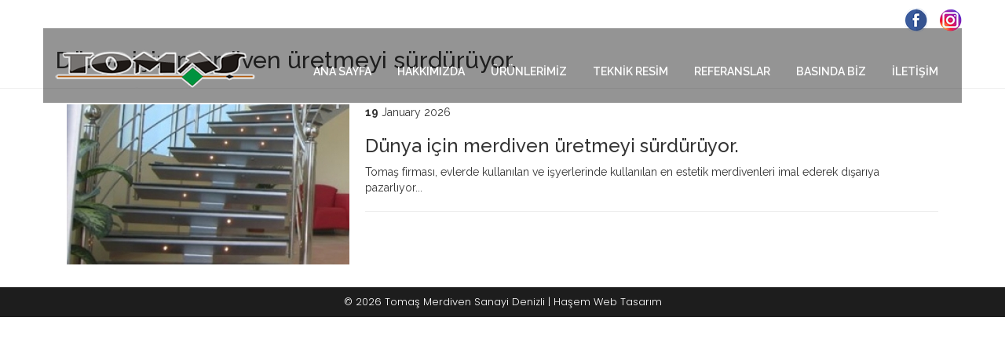

--- FILE ---
content_type: text/html; charset=UTF-8
request_url: https://www.merdiven.net/dunya-icin-merdiven-uretmeyi-surduruyor
body_size: 3044
content:
      

<!DOCTYPE html>
<html lang="tr">
<head>
    <meta charset="utf-8">
    <meta http-equiv="x-ua-compatible" content="ie=edge">
    <title>Dünya için merdiven üretmeyi sürdürüyor. - TOMAŞ MERDİVEN-MERDİVEN</title>
    <meta name="description" content="Dünya için merdiven üretmeyi sürdürüyor.">
    <meta name="keywords" content="Dünya için merdiven üretmeyi sürdürüyor.">
    <meta name="robots" content="all,index,follow" />
    <meta name="googlebot" content="all,index,follow" />
    <meta name="msnbot" content="all,index,follow" />
    <meta name="Slurp" content="all,index,follow" />
    <meta name="Revisit-After" content="1 Days" />
    <meta name="Page-Type" content="Information" />
    <meta name="audience" lang="tr" content="all" />
    <meta name="Language" content="Turkish" />
    <meta http-equiv="expires" content="Yes"/>
    <meta http-equiv="ImageToolbar" content="No"/>
    <meta http-equiv="Content-Type" content="text/html;charset=UTF-8" />
    <meta name="viewport" content="width=device-width, initial-scale=1.0, maximum-scale=1.0, user-scalable=0">
    <meta name="author" content="Haşem Bilgi Teknolojileri Pazarlama Ve Ticaret Ltd. Şti." />
    <meta name="abstract"  content="Dünya için merdiven üretmeyi sürdürüyor." />
    <meta name="content-language" content="tr-TR" />
    <link rel="canonical" href="http://www.merdiven.net/dunya-icin-merdiven-uretmeyi-surduruyor" />
    <!-- sosyalmedya taglari -->
    <meta property="fb:app_id" content="966242223397117" />
    <meta property="og:url" content="http://www.merdiven.net/dunya-icin-merdiven-uretmeyi-surduruyor" />
    <meta property="og:description" content="Dünya için merdiven üretmeyi sürdürüyor." />
    <meta property="og:image" content="https://www.merdiven.net/resimler/manset/2018-01-17-08-06-26.76866.jpg" />
    <meta property="og:type" content="website" />
    <meta property="og:site_name" content="Dünya için merdiven üretmeyi sürdürüyor. - TOMAŞ MERDİVEN-MERDİVEN" />
    <meta property="og:title" content="Dünya için merdiven üretmeyi sürdürüyor. - TOMAŞ MERDİVEN-MERDİVEN" />
    <meta property="og:image:width" content="765" />
    <meta property="og:image:height" content="375" />
    <meta name="twitter:card" content="summary" />
    <meta name="twitter:title" content="Dünya için merdiven üretmeyi sürdürüyor. - TOMAŞ MERDİVEN-MERDİVEN" />
    <meta name="twitter:description" content="Dünya için merdiven üretmeyi sürdürüyor." />
    <meta name="twitter:image" content="https://www.merdiven.net/resimler/manset/2018-01-17-08-06-26.76866.jpg" />
    <!-- sosyalmedya taglari -->


    <link href="https://www.merdiven.net/public/temalar/default/assets/css/bootstrap.min.css" rel="stylesheet">
    <link href="https://www.merdiven.net/public/temalar/default/assets/css/default.css" rel="stylesheet">
    <link href="https://www.merdiven.net/public/temalar/default/assets/css/responsive.css" rel="stylesheet">
    <link rel="icon" href="https://www.merdiven.net/resimler/favicon.ico">
   
<link href="https://fonts.googleapis.com/css?family=Raleway:300,400,500,600,700" rel="stylesheet">
    <!--Fancybox Başlangıç!-->
    <link rel="stylesheet" type="text/css" href="https://www.merdiven.net/public/temalar/default/assets/fancybox/css/jquery.fancybox.min.css" media="screen">

    <!--Fancybox Son!-->
    
    <link rel="stylesheet" href="https://www.merdiven.net/public/temalar/default/assets/font/demo-files/demo.css">
    <link rel="stylesheet" href="https://www.merdiven.net/public/temalar/default/assets/font/demo-files/fontello.css">

    <link href="https://fonts.googleapis.com/css?family=Open+Sans:300,400,600,700,800" rel="stylesheet">
    <link href="https://fonts.googleapis.com/css?family=Poppins:300,400,500,600,700" rel="stylesheet">


    <style type="text/css">
    @font-face {
        font-family: 'Linearicons';
        src: url('https://www.merdiven.net/public/temalar/default/assets/font/Linearicons.ttf') format('truetype');
        font-weight: normal;
        font-style: normal;
    }

    @font-face {
        font-family: 'fontello';
        src: url('https://www.merdiven.net/public/temalar/default/assets/font/alarm9dd3.eot?11759646');
        src: url('https://www.merdiven.net/public/temalar/default/assets/font/alarm9dd3.eot?11759646#iefix') format('embedded-opentype'),
        url('https://www.merdiven.net/public/temalar/default/assets/font/alarm9dd3.woff?11759646') format('woff'),
        url('https://www.merdiven.net/public/temalar/default/assets/font/alarm9dd3.ttf?11759646') format('truetype'),
        url('https://www.merdiven.net/public/temalar/default/assets/font/alarm9dd3.svg?11759646#alarm') format('svg');
        font-weight: normal;
        font-style: normal;
    }
    </style>
    <script src="https://www.merdiven.net/public/temalar/default/assets/js/vendor/jquery-1.12.4.min.js"></script>

    <script src="https://www.merdiven.net/public/temalar/default/assets/fancybox/js/jquery.fancybox.min.js"></script>

</head>
<body>


<!---Header Bölüm Başlangıç-->
<link href="https://www.merdiven.net/public/temalar/default/assets/css/header.css" rel="stylesheet">


<div class="ustsosyal">
<div class="container" style="position: relative;">
<div class="row">
    <ul class="sosyal">
        <li><a target="_blank" href="http://www.facebook.com/"><img src="https://www.merdiven.net/public/temalar/default/assets/img/facebook.png"></a></li>
        <li><a target="_blank" href="https://www.instagram.com/tomasmerdiven/?hl=tr"><img src="https://www.merdiven.net/public/temalar/default/assets/img/ins.png"></a></li>
    </ul>
</div>
</div>
</div>

<nav id="top-nav-collapse" class=""> 
    <div class="navbar navbar-inverse navbar-fixed-top">

        <div class="container">
<div class="row">
    <div class="navbar-bg">
                <div class="navbar-header"> 
                    <button type="button" class="navbar-toggle collapsed" data-toggle="collapse" data-target="#navbar" aria-expanded="false" aria-controls="navbar"> 
                        <span class="icon-menu-2"></span> 
                    </button> 
                    <a class="navbar-brand" href="https://www.merdiven.net/" title=""> 
                        <img src="https://www.merdiven.net/resimler/logo.png" alt="Dünya için merdiven üretmeyi sürdürüyor. - TOMAŞ MERDİVEN-MERDİVEN" />
                    </a>
                </div> 

                <div id="navbar" class="navbar-collapse collapse" aria-expanded="false" style="height: 1px;"> 
                    <ul class="nav navbar-nav navbar-right"> 
                         
                                
                <li class="                    
                                 
                                ">
                    <a                      href="https://www.merdiven.net/">ANA SAYFA</a>
                       
                                                                
                </li>
                     
                <li class="                    
                                 
                                ">
                    <a                      href="https://www.merdiven.net/hakkimizda">HAKKIMIZDA</a>
                       
                                                                
                </li>
                     
                <li class="                    
                                 
                bosluklu-menu                ">
                    <a                      href="https://www.merdiven.net/urunlerimiz">ÜRÜNLERİMİZ</a>
                       
                                                                
                </li>
                     
                <li class="                    
                                 
                                ">
                    <a                      href="https://www.merdiven.net/teknik-resim/kesif">TEKNİK RESİM</a>
                       
                                                                
                </li>
                     
                <li class="                    
                                 
                                ">
                    <a                      href="https://www.merdiven.net/referanslar">REFERANSLAR</a>
                       
                                                                
                </li>
                     
                <li class="                    
                                 
                                ">
                    <a                      href="https://www.merdiven.net/basinda-biz">BASINDA BİZ</a>
                       
                                                                
                </li>
                     
                <li class="                    
                                 
                                ">
                    <a                      href="https://www.merdiven.net/iletisim">İLETİŞİM</a>
                       
                                                                
                </li>
             
                    </ul> 
                </div>
            </div>
        </div>
    </div>
    </div> 
</nav>

<script type="text/javascript">$(window).scroll(function(){$(".navbar").offset().top>900?$("#top-nav-collapse").addClass("top-nav-collapse"):$("#top-nav-collapse").removeClass("top-nav-collapse")});</script>


                    
            <div class="page-header">
                <div class="container">
                    <div class="row">
                        <div class="col-md-12">
                            <!-- Start Banner Content -->
                            <div class="banner-content">
                                <!-- Page Title -->
                                
                                <h2 class="page-title uppercase">Dünya için merdiven üretmeyi sürdürüyor.</h2>

                            </div>
                            <!-- End Banner Content -->
                        </div>
                    </div>
                </div>
            </div>
            <!-- =-=-=-=-=-=-= Breadcrumb End =-=-=-=-=-=-= -->
            <section class="icerik-section blog-page blog-listing">
            <div class="container">
                <div class="row">
                    <div class="col-lg-12 col-md-12 col-sm-12 col-xs-12 pull-left">

                        <div class="single-blog-post">
                            <div class="col-md-4">
                                <div class="img-box  mb-20">

                                    
                                    <a href="https://www.merdiven.net/resimler/manset/2018-01-17-08-06-26.76866.jpg" class="lightbox-image">
                                        <img src="https://www.merdiven.net/thumb/resimler/manset/2018-01-17-08-06-26.76866.jpg/w360/h204" alt="Dünya için merdiven üretmeyi sürdürüyor.">
                                    </a>
                                </div>
                            </div>
                            <div class="col-md-8">
                                <div class="content-box">
                                    <div class="date-box">
                                        <div class="inner">
                                            <div class="date">
                                                <b>19</b> January  2026
                                            </div>
                                        </div>
                                    </div>
                                    <div class="content">
                                        <h3>Dünya için merdiven üretmeyi sürdürüyor.</h3>
                                        <p>Tomaş firması, evlerde kullanılan ve işyerlerinde kullanılan en estetik merdivenleri imal ederek dışarıya pazarlıyor...</p>
                                        <hr>
                                                <style>
            .haber-sosyal{margin-bottom:30px}
            .haber-sosyal a.facebook{width:68px;height:20px;float:right;margin:0 0 0 5px;background:url(images/paylas_icon.png) -68px 0 no-repeat;cursor:pointer;text-indent:-99999px}
            .haber-sosyal a.twitter{width:68px;height:20px;float:right;background:url(images/paylas_icon.png) 0 0 no-repeat;cursor:pointer;text-indent:-99999px}
            .haber-sosyal div.googleplus{width:auto;height:20px;float:left}
            .haber-sosyal div.twitter{width:auto;height:20px;float:left;margin-right:10px}
            .haber-sosyal div.facebook{width:auto;height:20px;float:left}
        </style>
        <div class="row">
            <div class="haber-sosyal col-md-12">
                <script type="text/javascript">
                    function fbs_click(){
                        u = "http://www.merdiven.net/dunya-icin-merdiven-uretmeyi-surduruyor";
                        t = $('html').filter('title').text();
                        window.open('http://www.facebook.com/sharer.php?u=' + encodeURIComponent(u) + '&t=' + encodeURIComponent(t), 'facebook', 'toolbar=0,status=0,width=626,height=436');
                        return false;
                    }
                    function twt_click(){
                        s = "http://www.merdiven.net/dunya-icin-merdiven-uretmeyi-surduruyor";
                        t = $('html').filter('title').text();
                        window.open('http://www.twitter.com/?status=' + encodeURIComponent(t) + ' - ' + encodeURIComponent(s), 'twitter', 'toolbar=0,status=0,width=626,height=436');
                        return false;
                    }
                </script>
                <a onclick="fbs_click()" class="facebook">Facebook</a>
                <a onclick="twt_click()" class="twitter">Twitter</a>
            </div>
        </div>
        

                                        <div class="clear"></div>
                                    </div>
                                </div>

                                <div class="clear"></div>
                            </div>


                            <div class="clear"></div>
                        </div>

                        <div class="col-md-12 coklu_resimler">

                                                        
                            <div class="clear"></div>
                        </div>

                    </div>
                </div>
            </div>
        </section>
         <!-- =-=-=-=-=-=-= Latest Ads =-=-=-=-=-=-= -->

                              

<!---Footer Bölüm Başlangıç-->
<link href="https://www.merdiven.net/public/temalar/default/assets/css/footer.css" rel="stylesheet">

<div class="footer_genel"
>    <div class="footer_bottom">
        <div class="container">
             © 2026 Tomaş Merdiven Sanayi Denizli |  <a target="_blank" href="http://hasem.com.tr/">Haşem Web Tasarım</a>
        </div>
    </div>

</div>




</body>
</html>

<link href="https://maxcdn.bootstrapcdn.com/font-awesome/4.7.0/css/font-awesome.min.css" rel="stylesheet" integrity="sha384-wvfXpqpZZVQGK6TAh5PVlGOfQNHSoD2xbE+QkPxCAFlNEevoEH3Sl0sibVcOQVnN" crossorigin="anonymous">
<link href='http://fonts.googleapis.com/css?family=Open+Sans:400,600,700&subset=latin,latin-ext' rel='stylesheet' type='text/css'>



<script src="https://www.merdiven.net/public/temalar/default/assets/js/bootstrap.min.js"></script>
<script src="https://www.merdiven.net/public/temalar/default/assets/js/hasem_menu.js"></script>


<script src="https://www.merdiven.net/public/temalar/default/assets/js/main.js"></script>



--- FILE ---
content_type: text/html; charset=UTF-8
request_url: https://www.merdiven.net/public/temalar/default/assets/css/default.css
body_size: 2686
content:
      

<!DOCTYPE html>
<html lang="tr">
<head>
    <meta charset="utf-8">
    <meta http-equiv="x-ua-compatible" content="ie=edge">
    <title>TOMAŞ MERDİVEN-MERDİVEN</title>
    <meta name="description" content="Merdiven Tasarımı ve Üretimi yapan Tomaş Merdiven Metal merdiven,özel tasarım merdiven,camlı merdiven,tasarım merdiven,iç merdiven çeşitleri üretmektedir">
    <meta name="keywords" content="merdiven,Merdiven sistemleri,Merdiven Korkuluk üreticisi,Paslanmaz Çelik merdivenler,Asma Kat merdiven,Ofis merdiven üreticisi,Tasarım merdiven üreticisi,Villa merdiven üreticisi,Profil merdiven üreticisi,Çelik merdiven üreticisi,Döner merdiven üreticisim">
    <meta name="robots" content="all,index,follow" />
    <meta name="googlebot" content="all,index,follow" />
    <meta name="msnbot" content="all,index,follow" />
    <meta name="Slurp" content="all,index,follow" />
    <meta name="Revisit-After" content="1 Days" />
    <meta name="Page-Type" content="Information" />
    <meta name="audience" lang="tr" content="all" />
    <meta name="Language" content="Turkish" />
    <meta http-equiv="expires" content="Yes"/>
    <meta http-equiv="ImageToolbar" content="No"/>
    <meta http-equiv="Content-Type" content="text/html;charset=UTF-8" />
    <meta name="viewport" content="width=device-width, initial-scale=1.0, maximum-scale=1.0, user-scalable=0">
    <meta name="author" content="Haşem Bilgi Teknolojileri Pazarlama Ve Ticaret Ltd. Şti." />
    <meta name="abstract"  content="Merdiven Tasarımı ve Üretimi yapan Tomaş Merdiven Metal merdiven,özel tasarım merdiven,camlı merdiven,tasarım merdiven,iç merdiven çeşitleri üretmektedir" />
    <meta name="content-language" content="tr-TR" />
    <link rel="canonical" href="http://www.merdiven.net/public/temalar/default/assets/css/default.css" />
    <!-- sosyalmedya taglari -->
    <meta property="fb:app_id" content="966242223397117" />
    <meta property="og:url" content="http://www.merdiven.net/public/temalar/default/assets/css/default.css" />
    <meta property="og:description" content="Merdiven Tasarımı ve Üretimi yapan Tomaş Merdiven Metal merdiven,özel tasarım merdiven,camlı merdiven,tasarım merdiven,iç merdiven çeşitleri üretmektedir" />
    <meta property="og:image" content="https://www.merdiven.net/resimler/logo.jpg" />
    <meta property="og:type" content="website" />
    <meta property="og:site_name" content="TOMAŞ MERDİVEN-MERDİVEN" />
    <meta property="og:title" content="TOMAŞ MERDİVEN-MERDİVEN" />
    <meta property="og:image:width" content="765" />
    <meta property="og:image:height" content="375" />
    <meta name="twitter:card" content="summary" />
    <meta name="twitter:title" content="TOMAŞ MERDİVEN-MERDİVEN" />
    <meta name="twitter:description" content="Merdiven Tasarımı ve Üretimi yapan Tomaş Merdiven Metal merdiven,özel tasarım merdiven,camlı merdiven,tasarım merdiven,iç merdiven çeşitleri üretmektedir" />
    <meta name="twitter:image" content="https://www.merdiven.net/resimler/logo.jpg" />
    <!-- sosyalmedya taglari -->


    <link href="https://www.merdiven.net/public/temalar/default/assets/css/bootstrap.min.css" rel="stylesheet">
    <link href="https://www.merdiven.net/public/temalar/default/assets/css/default.css" rel="stylesheet">
    <link href="https://www.merdiven.net/public/temalar/default/assets/css/responsive.css" rel="stylesheet">
    <link rel="icon" href="https://www.merdiven.net/resimler/favicon.ico">
   
<link href="https://fonts.googleapis.com/css?family=Raleway:300,400,500,600,700" rel="stylesheet">
    <!--Fancybox Başlangıç!-->
    <link rel="stylesheet" type="text/css" href="https://www.merdiven.net/public/temalar/default/assets/fancybox/css/jquery.fancybox.min.css" media="screen">

    <!--Fancybox Son!-->
    
    <link rel="stylesheet" href="https://www.merdiven.net/public/temalar/default/assets/font/demo-files/demo.css">
    <link rel="stylesheet" href="https://www.merdiven.net/public/temalar/default/assets/font/demo-files/fontello.css">

    <link href="https://fonts.googleapis.com/css?family=Open+Sans:300,400,600,700,800" rel="stylesheet">
    <link href="https://fonts.googleapis.com/css?family=Poppins:300,400,500,600,700" rel="stylesheet">


    <style type="text/css">
    @font-face {
        font-family: 'Linearicons';
        src: url('https://www.merdiven.net/public/temalar/default/assets/font/Linearicons.ttf') format('truetype');
        font-weight: normal;
        font-style: normal;
    }

    @font-face {
        font-family: 'fontello';
        src: url('https://www.merdiven.net/public/temalar/default/assets/font/alarm9dd3.eot?11759646');
        src: url('https://www.merdiven.net/public/temalar/default/assets/font/alarm9dd3.eot?11759646#iefix') format('embedded-opentype'),
        url('https://www.merdiven.net/public/temalar/default/assets/font/alarm9dd3.woff?11759646') format('woff'),
        url('https://www.merdiven.net/public/temalar/default/assets/font/alarm9dd3.ttf?11759646') format('truetype'),
        url('https://www.merdiven.net/public/temalar/default/assets/font/alarm9dd3.svg?11759646#alarm') format('svg');
        font-weight: normal;
        font-style: normal;
    }
    </style>
    <script src="https://www.merdiven.net/public/temalar/default/assets/js/vendor/jquery-1.12.4.min.js"></script>

    <script src="https://www.merdiven.net/public/temalar/default/assets/fancybox/js/jquery.fancybox.min.js"></script>

</head>
<body>


<!---Header Bölüm Başlangıç-->
<link href="https://www.merdiven.net/public/temalar/default/assets/css/header.css" rel="stylesheet">


<div class="ustsosyal">
<div class="container" style="position: relative;">
<div class="row">
    <ul class="sosyal">
        <li><a target="_blank" href="http://www.facebook.com/"><img src="https://www.merdiven.net/public/temalar/default/assets/img/facebook.png"></a></li>
        <li><a target="_blank" href="https://www.instagram.com/tomasmerdiven/?hl=tr"><img src="https://www.merdiven.net/public/temalar/default/assets/img/ins.png"></a></li>
    </ul>
</div>
</div>
</div>

<nav id="top-nav-collapse" class=""> 
    <div class="navbar navbar-inverse navbar-fixed-top">

        <div class="container">
<div class="row">
    <div class="navbar-bg">
                <div class="navbar-header"> 
                    <button type="button" class="navbar-toggle collapsed" data-toggle="collapse" data-target="#navbar" aria-expanded="false" aria-controls="navbar"> 
                        <span class="icon-menu-2"></span> 
                    </button> 
                    <a class="navbar-brand" href="https://www.merdiven.net/" title=""> 
                        <img src="https://www.merdiven.net/resimler/logo.png" alt="TOMAŞ MERDİVEN-MERDİVEN" />
                    </a>
                </div> 

                <div id="navbar" class="navbar-collapse collapse" aria-expanded="false" style="height: 1px;"> 
                    <ul class="nav navbar-nav navbar-right"> 
                         
                                
                <li class="                    
                                 
                                ">
                    <a                      href="https://www.merdiven.net/">ANA SAYFA</a>
                       
                                                                
                </li>
                     
                <li class="                    
                                 
                                ">
                    <a                      href="https://www.merdiven.net/hakkimizda">HAKKIMIZDA</a>
                       
                                                                
                </li>
                     
                <li class="                    
                                 
                bosluklu-menu                ">
                    <a                      href="https://www.merdiven.net/urunlerimiz">ÜRÜNLERİMİZ</a>
                       
                                                                
                </li>
                     
                <li class="                    
                                 
                                ">
                    <a                      href="https://www.merdiven.net/teknik-resim/kesif">TEKNİK RESİM</a>
                       
                                                                
                </li>
                     
                <li class="                    
                                 
                                ">
                    <a                      href="https://www.merdiven.net/referanslar">REFERANSLAR</a>
                       
                                                                
                </li>
                     
                <li class="                    
                                 
                                ">
                    <a                      href="https://www.merdiven.net/basinda-biz">BASINDA BİZ</a>
                       
                                                                
                </li>
                     
                <li class="                    
                                 
                                ">
                    <a                      href="https://www.merdiven.net/iletisim">İLETİŞİM</a>
                       
                                                                
                </li>
             
                    </ul> 
                </div>
            </div>
        </div>
    </div>
    </div> 
</nav>

<script type="text/javascript">$(window).scroll(function(){$(".navbar").offset().top>900?$("#top-nav-collapse").addClass("top-nav-collapse"):$("#top-nav-collapse").removeClass("top-nav-collapse")});</script>


                    
<meta http-equiv="refresh" content="0;URL=https://www.merdiven.net/">


<style>
    .containee404 { background-image: url([data-uri]);}
    .error-template {padding: 40px 15px;text-align: center;color:#FFF;}
    .error-actions {margin-top:15px;margin-bottom:15px;}
    .error-actions .btn { margin-right:10px; }
</style>
      <!--Page Title-->
 
        <!--Page Title end-->
                              

<!---Footer Bölüm Başlangıç-->
<link href="https://www.merdiven.net/public/temalar/default/assets/css/footer.css" rel="stylesheet">

<div class="footer_genel"
>    <div class="footer_bottom">
        <div class="container">
             © 2026 Tomaş Merdiven Sanayi Denizli |  <a target="_blank" href="http://hasem.com.tr/">Haşem Web Tasarım</a>
        </div>
    </div>

</div>




</body>
</html>

<link href="https://maxcdn.bootstrapcdn.com/font-awesome/4.7.0/css/font-awesome.min.css" rel="stylesheet" integrity="sha384-wvfXpqpZZVQGK6TAh5PVlGOfQNHSoD2xbE+QkPxCAFlNEevoEH3Sl0sibVcOQVnN" crossorigin="anonymous">
<link href='http://fonts.googleapis.com/css?family=Open+Sans:400,600,700&subset=latin,latin-ext' rel='stylesheet' type='text/css'>



<script src="https://www.merdiven.net/public/temalar/default/assets/js/bootstrap.min.js"></script>
<script src="https://www.merdiven.net/public/temalar/default/assets/js/hasem_menu.js"></script>


<script src="https://www.merdiven.net/public/temalar/default/assets/js/main.js"></script>



--- FILE ---
content_type: text/css
request_url: https://www.merdiven.net/public/temalar/default/assets/css/responsive.css
body_size: -192
content:

/* Tablet desktop :768px. */
@media (min-width: 768px) and (max-width: 991px) {}




/* small mobile :320px. */
@media (max-width: 767px) {
    .container {width: 90%;}

 .lilima-navigation{background: none;}

}



--- FILE ---
content_type: text/css
request_url: https://www.merdiven.net/public/temalar/default/assets/css/header.css
body_size: 847
content:
@media (max-width:1023px){ 
body {margin-top: 1px!important;}

	.sosyal {margin: 0px; padding: 0px; float: right; position: relative; z-index: 9999; right: 0; top: 10px; margin-bottom: 15px}
.ustsosyal .sosyal li {float: left; list-style-type: none; margin-left:15px}

.navbar-inverse .navbar-toggle {background-color:transparent;padding: 0px;color:#fff;}
.navbar-inverse .navbar-toggle:focus .icon-bar{background-color:#fff;}
.navbar-inverse .navbar-toggle {border-color: none;border-radius: 0px;border:none;}
.navbar-inverse .navbar-toggle:focus, .navbar-inverse .navbar-toggle:hover {background-color: transparent;}

.navbar{min-height:50px;margin-bottom:0;border:0;border-radius:0;}
.navbar-header{padding-top:0;padding-bottom:0;}
.navbar-brand{height:50px;padding-top:8px;padding-bottom:8px;}
.navbar-brand > img{height:100%;}


.navbar-inverse .navbar-collapse, .navbar-inverse .navbar-form {border-color: transparent;}

.navbar-inverse {background-color: #262626;float: left;width: 100%;height: auto;position: relative;}
.navbar-inverse .navbar-nav > li > a{color:#999;-webkit-transition:all .5s;-moz-transition:all .5s;transition:all .5s;padding-top:5px;padding-bottom:5px;font-size:12px;font-weight:300; text-transform:uppercase;}
.navbar-inverse .navbar-nav > li > a:hover,
.navbar-inverse .navbar-nav > li > a:focus{color:#fff;}
.navbar-inverse .navbar-nav > .active > a,
.navbar-inverse .navbar-nav > .active > a:hover,
.navbar-inverse .navbar-nav > .active > a:focus{color:#fff;background-color:transparent;}
.navbar-inverse .navbar-nav > .open > a,


.navbar-inverse .navbar-nav > .open > a,
.navbar-inverse .navbar-nav > .open > a:hover,
.navbar-inverse .navbar-nav > .open > a:focus{color:#cdce03;background-color:transparent;}
.navbar-inverse .navbar-nav .open .dropdown-menu{margin-top:0px;padding-left:20px;background:none;-webkit-background-clip:inherit;background-clip:inherit;border:0;border-radius:0;-webkit-box-shadow:inherit;box-shadow:inherit;}
.navbar-inverse .navbar-nav .open .dropdown-menu > li > a{padding-left:15px;padding-right:15px;color:#cdce03;font-size:13px;padding-top: 2px;padding-bottom: 2px;}
.navbar-inverse .navbar-nav .open .dropdown-menu > li > a:hover,
.navbar-inverse .navbar-nav .open .dropdown-menu > li > a:focus{color:#cdce03;background-color:transparent;}
.navbar-inverse .navbar-nav .open .dropdown-menu > .active > a,
.navbar-inverse .navbar-nav .open .dropdown-menu > .active > a:hover,
.navbar-inverse .navbar-nav .open .dropdown-menu > .active > a:focus{color:#cdce03;background-color:transparent;}

.navbar-inverse .navbar-nav .open .dropdown-menu ul {margin: 0px;padding-left: 30px;float: left;width: 100%;margin-top: 12px;margin-bottom: 12px;}
.navbar-inverse .navbar-nav .open .dropdown-menu ul > li {float: left;width:100%;list-style: none;} 
.navbar-inverse .navbar-nav .open .dropdown-menu ul > li > a{color:#333;font-size:13px;padding: 0px;}
.navbar-inverse .navbar-nav .open .dropdown-menu ul > li > a > i {float: left;font-size: 19px;color:#999;padding-right: 10px;}
.navbar-inverse .navbar-nav .open .dropdown-menu ul > li > a > span {color:#999;}
.navbar-inverse .navbar-nav .open .dropdown-menu ul > li > a:hover,
.navbar-inverse .navbar-nav .open .dropdown-menu ul > li > a:focus{color:#333;background-color:transparent;}

}

 
@media (min-width:1024px){ 

	.sosyal {margin: 0px; padding: 0px; float: right; position: absolute; z-index: 9999; right: 0; top: 10px}
.ustsosyal .sosyal li {float: left; list-style-type: none; margin-left:15px}

.navbar-bg {background:rgba(0, 0, 0, 0.42); padding-left: 30px; padding-top: 15px; padding-right: 30px}
body {margin-top: 0px!important;font-family: 'Raleway', sans-serif;}
.navbar-inverse{height: auto;-webkit-transition:all .3s;-moz-transition:all .3s;transition:all .3s;background: transparent;border: none;margin-bottom: 0px;padding:0px 0px 0px 0px;top: 5%;}

.navbar-header{float: left;width: auto;height:auto;background:transparent;padding-top: 5px;padding-bottom:0px;}
.navbar-brand{height:55px;padding-top:0;padding-bottom:0;-webkit-transition:all .3s;-moz-transition:all .3s;transition:all .3s;margin-top:8px;padding: 0px;}
.navbar-brand > img{height:48px;-webkit-transition:all .3s;-moz-transition:all .3s;transition:all .3s;}

.navbar-inverse .navbar-nav>li>a{color:#444;}
.navbar-inverse .navbar-nav .open .dropdown-menu>li>a{color:#444;}
.navbar-inverse .navbar-nav > li:first-child {margin: 0px;}
.navbar-inverse .navbar-nav > li{margin-left:18px;position: initial;}
.navbar-inverse .navbar-nav > li > a{color:#fff;-webkit-transition:all .5s;-moz-transition:all .5s;transition:all .5s;font-size:14px;font-weight:600;background: transparent;padding-top: 30px;padding-bottom: 30px;padding-left: 0px;}
.navbar-inverse .navbar-nav > li > a:hover,
.navbar-inverse .navbar-nav > li > a:focus{color:#333;}
.navbar-inverse .navbar-nav > .active > a,
.navbar-inverse .navbar-nav > .active > a:hover,
.navbar-inverse .navbar-nav > .active > a:focus{color:#fff	;background-color:transparent;}

.navbar-inverse .navbar-nav > .open > a,
.navbar-inverse .navbar-nav > .open > a:hover,
.navbar-inverse .navbar-nav > .open > a:focus{color:#ccce03;background-color:transparent;}
.navbar-inverse .navbar-nav .open .dropdown-menu{margin-top:30px;margin-left:0px;border:0;border-radius:0;-webkit-box-shadow:inherit;box-shadow:inherit;position: absolute;left: 0px;width: 100%;padding: 30px 30px 18px 30px;}
.navbar-inverse .navbar-nav .open .dropdown-menu > li {float: left;width:100%;} 
.navbar-inverse .navbar-nav .open .dropdown-menu > li > a{padding-left:0px;padding-right:0px;color:#333;font-size:15px;font-weight: 500;}
.navbar-inverse .navbar-nav .open .dropdown-menu > li > a:hover,
.navbar-inverse .navbar-nav .open .dropdown-menu > li > a:focus{color:#333;background-color:transparent;}
.navbar-inverse .navbar-nav .open .dropdown-menu > .active > a,
.navbar-inverse .navbar-nav .open .dropdown-menu > .active > a:hover,
.navbar-inverse .navbar-nav .open .dropdown-menu > .active > a:focus{color:#333;background-color:transparent;}

.navbar-inverse .navbar-nav .open .dropdown-menu ul {padding: 0px;margin-left: 0px;float: left;width: 100%;margin-top: 12px;margin-bottom: 12px;}
.navbar-inverse .navbar-nav .open .dropdown-menu ul > li {float: left;width:100%;list-style: none;} 
.navbar-inverse .navbar-nav .open .dropdown-menu ul > li > a{color:#333;font-size:13px;padding: 0px;}
.navbar-inverse .navbar-nav .open .dropdown-menu ul > li > a > i {float: left;font-size: 19px;color:#999;padding-right: 10px;}
.navbar-inverse .navbar-nav .open .dropdown-menu ul > li > a > span {color:#999;}
.navbar-inverse .navbar-nav .open .dropdown-menu ul > li > a:hover,
.navbar-inverse .navbar-nav .open .dropdown-menu ul > li > a:focus{color:#333;background-color:transparent;}

.navbar-right{-webkit-transition:all .3s;-moz-transition:all .3s;transition:all .3s;display: block;margin-top: 0px;float: right!important;position: relative;}
.navbar-nav > li > a{padding-top:35px;padding-bottom:35px;-webkit-transition:all .3s;-moz-transition:all .3s;transition:all .3s;font-size:16px;}

.top-nav-collapse .navbar{padding:0px 0px 0px 0px;}
.top-nav-collapse .navbar-inverse{    height: auto; padding-bottom: 0px; background: #000; top: 0%;}
.top-nav-collapse .navbar-inverse .navbar-nav > li > a{color:#fff;-webkit-transition:all .5s;-moz-transition:all .5s;transition:all .5s;font-weight:600;background: transparent;padding-top: 30px;padding-bottom: 30px;padding-left: 0px;padding-right: 0px;}
.top-nav-collapse .navbar-inverse .navbar-nav > li > a:focus{color:#333;}
.top-nav-collapse .navbar-inverse .navbar-nav > .active > a,
.top-nav-collapse .navbar-inverse .navbar-nav > .active > a:hover,
.top-nav-collapse .navbar-inverse .navbar-nav > .active > a:focus{color:#fff;background-color:transparent;}
.top-nav-collapse .navbar-inverse .navbar-nav > li {position: initial; margin-right:11px;}


}


--- FILE ---
content_type: text/css
request_url: https://www.merdiven.net/public/temalar/default/assets/css/footer.css
body_size: 98
content:
.footer_genel {float: left;width: 100%;height: auto;padding-bottom:0px; background:#1d1d1d; font-family: 'Poppins', sans-serif;margin-top:25px;}
.footer_genel .footer_listele {float: left;width: 100%;height: auto;margin-bottom: 20px;}

.footer_genel .footer_listele .icon {float: left;width: 100%;height: auto;color:#fff;font-size: 42px;text-align: center;}
.footer_genel .footer_listele .icon img {height: 45px;}

.footer_genel .footer_listele .baslik {float: left;width: 100%;height: auto;text-align: center;color:#fff;font-size: 21px;margin-top: 15px;}
.footer_genel .footer_listele .yazi {float: left;width: 100%;height: auto;text-align: center;color:#ffffff52;font-size: 15px;margin-top: 25px;line-height: 24px;font-weight: 300;}

.footer_genel .footer_listele .footer_logo {float: left;width: 100%;height: 60px;text-align: center;}
.footer_genel .footer_listele .footer_logo img {height:100%;}

.footer_genel .footer_listele .sosyal2 {float: left;width: 100%;height: auto;margin:0px;padding: 0px;text-align: center;}
.footer_genel .footer_listele .sosyal2  li {display: inline-block;list-style: none;}
.footer_genel .footer_listele .sosyal2  li a{display: inline-block;color:#ffffff52;width: 30px;height: 30px;text-align: center;line-height: 30px;font-size: 16px;}

.footer_genel .footer_bottom {    float: left; width: 100%; height: auto; text-align: center; color: #fff; background: transparent; font-size: 13px; font-weight: 300; padding: 10px 0px;} 
.footer_genel .footer_bottom a {color:#fff;}





--- FILE ---
content_type: application/javascript
request_url: https://www.merdiven.net/public/temalar/default/assets/js/main.js
body_size: -11
content:

(function ($) {
 "use strict";


/* ==== 01. Mobil Active ==== */
	jQuery('nav.hasem-nav').meanmenu();

    //LightBox / Fancybox
    if($('.lightbox-image').length) {
        $('.lightbox-image').fancybox({
            openEffect  : 'fade',
            closeEffect : 'fade',
            helpers : {
                media : {}
            }
        });
    }


/* ====  Loader ==== */
$(window).on('load',function(){
	$('.preloader').fadeOut(500);
});

/*==== 04. Sticky Header ==== */
$(window).on('scroll',function() {
    var scroll = $(window).scrollTop();
    if (scroll < 20) {
        $('.fixed-header').removeClass('scroll-header');
    }else {
        $('.fixed-header').addClass('scroll-header');
    }
});



})(jQuery);